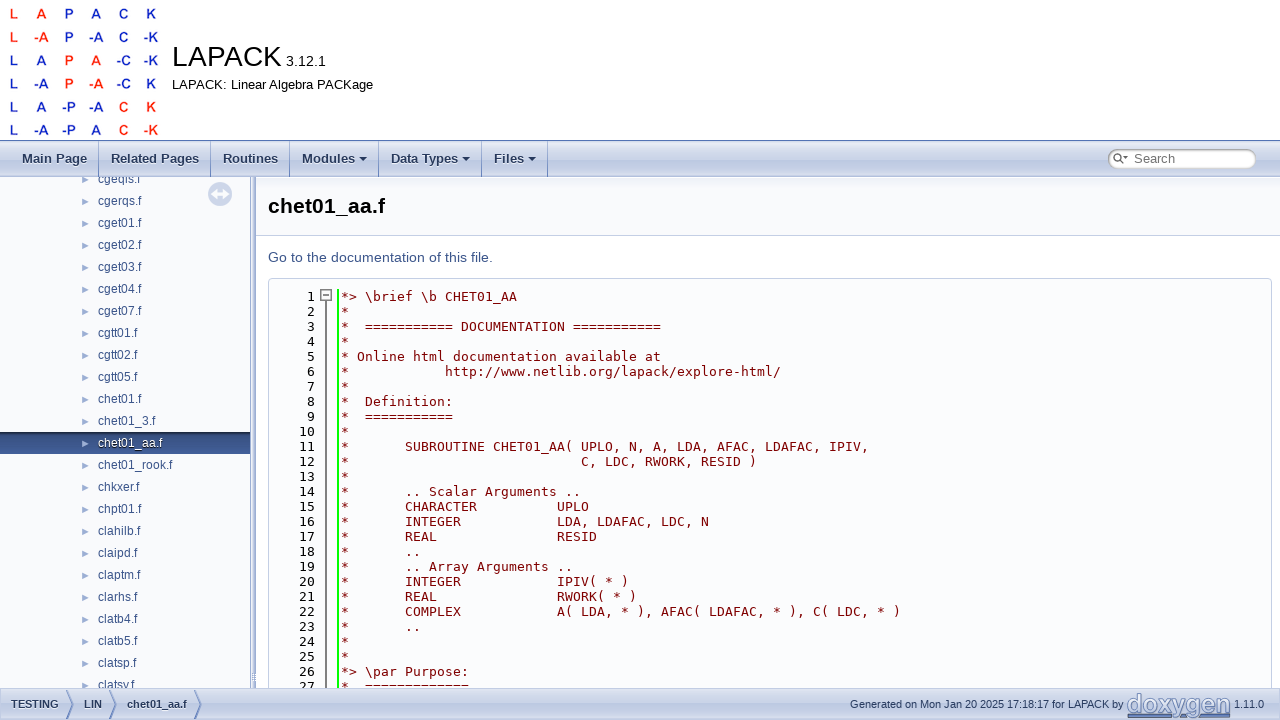

--- FILE ---
content_type: text/html; charset=UTF-8
request_url: https://netlib.org/lapack/explore-html/d9/db4/chet01__aa_8f_source.html
body_size: 51175
content:
<!DOCTYPE html PUBLIC "-//W3C//DTD XHTML 1.0 Transitional//EN" "https://www.w3.org/TR/xhtml1/DTD/xhtml1-transitional.dtd">
<html xmlns="http://www.w3.org/1999/xhtml" lang="en-US">
<head>
<meta http-equiv="Content-Type" content="text/xhtml;charset=UTF-8"/>
<meta http-equiv="X-UA-Compatible" content="IE=11"/>
<meta name="generator" content="Doxygen 1.11.0"/>
<meta name="viewport" content="width=device-width, initial-scale=1"/>
<title>LAPACK: TESTING/LIN/chet01_aa.f Source File</title>
<link href="../../tabs.css" rel="stylesheet" type="text/css"/>
<script type="text/javascript" src="../../jquery.js"></script>
<script type="text/javascript" src="../../dynsections.js"></script>
<script type="text/javascript" src="../../clipboard.js"></script>
<link href="../../navtree.css" rel="stylesheet" type="text/css"/>
<script type="text/javascript" src="../../navtreedata.js"></script>
<script type="text/javascript" src="../../navtree.js"></script>
<script type="text/javascript" src="../../resize.js"></script>
<script type="text/javascript" src="../../cookie.js"></script>
<link href="../../search/search.css" rel="stylesheet" type="text/css"/>
<script type="text/javascript" src="../../search/searchdata.js"></script>
<script type="text/javascript" src="../../search/search.js"></script>
<link href="../../doxygen.css" rel="stylesheet" type="text/css" />
</head>
<body>
<div id="top"><!-- do not remove this div, it is closed by doxygen! -->
<div id="titlearea">
<table cellspacing="0" cellpadding="0">
 <tbody>
 <tr id="projectrow">
  <td id="projectlogo"><img alt="Logo" src="../../lapack.png"/></td>
  <td id="projectalign">
   <div id="projectname">LAPACK<span id="projectnumber">&#160;3.12.1</span>
   </div>
   <div id="projectbrief">LAPACK: Linear Algebra PACKage</div>
  </td>
 </tr>
 </tbody>
</table>
</div>
<!-- end header part -->
<!-- Generated by Doxygen 1.11.0 -->
<script type="text/javascript">
/* @license magnet:?xt=urn:btih:d3d9a9a6595521f9666a5e94cc830dab83b65699&amp;dn=expat.txt MIT */
var searchBox = new SearchBox("searchBox", "../../search/",'.html');
/* @license-end */
</script>
<script type="text/javascript">
/* @license magnet:?xt=urn:btih:d3d9a9a6595521f9666a5e94cc830dab83b65699&amp;dn=expat.txt MIT */
$(function() { codefold.init(1); });
/* @license-end */
</script>
<script type="text/javascript" src="../../menudata.js"></script>
<script type="text/javascript" src="../../menu.js"></script>
<script type="text/javascript">
/* @license magnet:?xt=urn:btih:d3d9a9a6595521f9666a5e94cc830dab83b65699&amp;dn=expat.txt MIT */
$(function() {
  initMenu('../../',true,false,'search.php','Search',true);
  $(function() { init_search(); });
});
/* @license-end */
</script>
<div id="main-nav"></div>
</div><!-- top -->
<div id="side-nav" class="ui-resizable side-nav-resizable">
  <div id="nav-tree">
    <div id="nav-tree-contents">
      <div id="nav-sync" class="sync"></div>
    </div>
  </div>
  <div id="splitbar" style="-moz-user-select:none;" 
       class="ui-resizable-handle">
  </div>
</div>
<script type="text/javascript">
/* @license magnet:?xt=urn:btih:d3d9a9a6595521f9666a5e94cc830dab83b65699&amp;dn=expat.txt MIT */
$(function(){initNavTree('d9/db4/chet01__aa_8f_source.html','../../'); initResizable(true); });
/* @license-end */
</script>
<div id="doc-content">
<!-- window showing the filter options -->
<div id="MSearchSelectWindow"
     onmouseover="return searchBox.OnSearchSelectShow()"
     onmouseout="return searchBox.OnSearchSelectHide()"
     onkeydown="return searchBox.OnSearchSelectKey(event)">
</div>

<!-- iframe showing the search results (closed by default) -->
<div id="MSearchResultsWindow">
<div id="MSearchResults">
<div class="SRPage">
<div id="SRIndex">
<div id="SRResults"></div>
<div class="SRStatus" id="Loading">Loading...</div>
<div class="SRStatus" id="Searching">Searching...</div>
<div class="SRStatus" id="NoMatches">No Matches</div>
</div>
</div>
</div>
</div>

<div class="header">
  <div class="headertitle"><div class="title">chet01_aa.f</div></div>
</div><!--header-->
<div class="contents">
<a href="../../d9/db4/chet01__aa_8f.html">Go to the documentation of this file.</a><div class="fragment"><div class="line"><a id="l00001" name="l00001"></a><span class="lineno">    1</span><span class="comment">*&gt; \brief \b CHET01_AA</span></div>
<div class="line"><a id="l00002" name="l00002"></a><span class="lineno">    2</span><span class="comment">*</span></div>
<div class="line"><a id="l00003" name="l00003"></a><span class="lineno">    3</span><span class="comment">*  =========== DOCUMENTATION ===========</span></div>
<div class="line"><a id="l00004" name="l00004"></a><span class="lineno">    4</span><span class="comment">*</span></div>
<div class="line"><a id="l00005" name="l00005"></a><span class="lineno">    5</span><span class="comment">* Online html documentation available at</span></div>
<div class="line"><a id="l00006" name="l00006"></a><span class="lineno">    6</span><span class="comment">*            http://www.netlib.org/lapack/explore-html/</span></div>
<div class="line"><a id="l00007" name="l00007"></a><span class="lineno">    7</span><span class="comment">*</span></div>
<div class="line"><a id="l00008" name="l00008"></a><span class="lineno">    8</span><span class="comment">*  Definition:</span></div>
<div class="line"><a id="l00009" name="l00009"></a><span class="lineno">    9</span><span class="comment">*  ===========</span></div>
<div class="line"><a id="l00010" name="l00010"></a><span class="lineno">   10</span><span class="comment">*</span></div>
<div class="line"><a id="l00011" name="l00011"></a><span class="lineno">   11</span><span class="comment">*       SUBROUTINE CHET01_AA( UPLO, N, A, LDA, AFAC, LDAFAC, IPIV,</span></div>
<div class="line"><a id="l00012" name="l00012"></a><span class="lineno">   12</span><span class="comment">*                             C, LDC, RWORK, RESID )</span></div>
<div class="line"><a id="l00013" name="l00013"></a><span class="lineno">   13</span><span class="comment">*</span></div>
<div class="line"><a id="l00014" name="l00014"></a><span class="lineno">   14</span><span class="comment">*       .. Scalar Arguments ..</span></div>
<div class="line"><a id="l00015" name="l00015"></a><span class="lineno">   15</span><span class="comment">*       CHARACTER          UPLO</span></div>
<div class="line"><a id="l00016" name="l00016"></a><span class="lineno">   16</span><span class="comment">*       INTEGER            LDA, LDAFAC, LDC, N</span></div>
<div class="line"><a id="l00017" name="l00017"></a><span class="lineno">   17</span><span class="comment">*       REAL               RESID</span></div>
<div class="line"><a id="l00018" name="l00018"></a><span class="lineno">   18</span><span class="comment">*       ..</span></div>
<div class="line"><a id="l00019" name="l00019"></a><span class="lineno">   19</span><span class="comment">*       .. Array Arguments ..</span></div>
<div class="line"><a id="l00020" name="l00020"></a><span class="lineno">   20</span><span class="comment">*       INTEGER            IPIV( * )</span></div>
<div class="line"><a id="l00021" name="l00021"></a><span class="lineno">   21</span><span class="comment">*       REAL               RWORK( * )</span></div>
<div class="line"><a id="l00022" name="l00022"></a><span class="lineno">   22</span><span class="comment">*       COMPLEX            A( LDA, * ), AFAC( LDAFAC, * ), C( LDC, * )</span></div>
<div class="line"><a id="l00023" name="l00023"></a><span class="lineno">   23</span><span class="comment">*       ..</span></div>
<div class="line"><a id="l00024" name="l00024"></a><span class="lineno">   24</span><span class="comment">*</span></div>
<div class="line"><a id="l00025" name="l00025"></a><span class="lineno">   25</span><span class="comment">*</span></div>
<div class="line"><a id="l00026" name="l00026"></a><span class="lineno">   26</span><span class="comment">*&gt; \par Purpose:</span></div>
<div class="line"><a id="l00027" name="l00027"></a><span class="lineno">   27</span><span class="comment">*  =============</span></div>
<div class="line"><a id="l00028" name="l00028"></a><span class="lineno">   28</span><span class="comment">*&gt;</span></div>
<div class="line"><a id="l00029" name="l00029"></a><span class="lineno">   29</span><span class="comment">*&gt; \verbatim</span></div>
<div class="line"><a id="l00030" name="l00030"></a><span class="lineno">   30</span><span class="comment">*&gt;</span></div>
<div class="line"><a id="l00031" name="l00031"></a><span class="lineno">   31</span><span class="comment">*&gt; CHET01_AA reconstructs a hermitian indefinite matrix A from its</span></div>
<div class="line"><a id="l00032" name="l00032"></a><span class="lineno">   32</span><span class="comment">*&gt; block L*D*L&#39; or U*D*U&#39; factorization and computes the residual</span></div>
<div class="line"><a id="l00033" name="l00033"></a><span class="lineno">   33</span><span class="comment">*&gt;    norm( C - A ) / ( N * norm(A) * EPS ),</span></div>
<div class="line"><a id="l00034" name="l00034"></a><span class="lineno">   34</span><span class="comment">*&gt; where C is the reconstructed matrix and EPS is the machine epsilon.</span></div>
<div class="line"><a id="l00035" name="l00035"></a><span class="lineno">   35</span><span class="comment">*&gt; \endverbatim</span></div>
<div class="line"><a id="l00036" name="l00036"></a><span class="lineno">   36</span><span class="comment">*</span></div>
<div class="line"><a id="l00037" name="l00037"></a><span class="lineno">   37</span><span class="comment">*  Arguments:</span></div>
<div class="line"><a id="l00038" name="l00038"></a><span class="lineno">   38</span><span class="comment">*  ==========</span></div>
<div class="line"><a id="l00039" name="l00039"></a><span class="lineno">   39</span><span class="comment">*</span></div>
<div class="line"><a id="l00040" name="l00040"></a><span class="lineno">   40</span><span class="comment">*&gt; \param[in] UPLO</span></div>
<div class="line"><a id="l00041" name="l00041"></a><span class="lineno">   41</span><span class="comment">*&gt; \verbatim</span></div>
<div class="line"><a id="l00042" name="l00042"></a><span class="lineno">   42</span><span class="comment">*&gt;          UPLO is CHARACTER*1</span></div>
<div class="line"><a id="l00043" name="l00043"></a><span class="lineno">   43</span><span class="comment">*&gt;          Specifies whether the upper or lower triangular part of the</span></div>
<div class="line"><a id="l00044" name="l00044"></a><span class="lineno">   44</span><span class="comment">*&gt;          hermitian matrix A is stored:</span></div>
<div class="line"><a id="l00045" name="l00045"></a><span class="lineno">   45</span><span class="comment">*&gt;          = &#39;U&#39;:  Upper triangular</span></div>
<div class="line"><a id="l00046" name="l00046"></a><span class="lineno">   46</span><span class="comment">*&gt;          = &#39;L&#39;:  Lower triangular</span></div>
<div class="line"><a id="l00047" name="l00047"></a><span class="lineno">   47</span><span class="comment">*&gt; \endverbatim</span></div>
<div class="line"><a id="l00048" name="l00048"></a><span class="lineno">   48</span><span class="comment">*&gt;</span></div>
<div class="line"><a id="l00049" name="l00049"></a><span class="lineno">   49</span><span class="comment">*&gt; \param[in] N</span></div>
<div class="line"><a id="l00050" name="l00050"></a><span class="lineno">   50</span><span class="comment">*&gt; \verbatim</span></div>
<div class="line"><a id="l00051" name="l00051"></a><span class="lineno">   51</span><span class="comment">*&gt;          N is INTEGER</span></div>
<div class="line"><a id="l00052" name="l00052"></a><span class="lineno">   52</span><span class="comment">*&gt;          The number of rows and columns of the matrix A.  N &gt;= 0.</span></div>
<div class="line"><a id="l00053" name="l00053"></a><span class="lineno">   53</span><span class="comment">*&gt; \endverbatim</span></div>
<div class="line"><a id="l00054" name="l00054"></a><span class="lineno">   54</span><span class="comment">*&gt;</span></div>
<div class="line"><a id="l00055" name="l00055"></a><span class="lineno">   55</span><span class="comment">*&gt; \param[in] A</span></div>
<div class="line"><a id="l00056" name="l00056"></a><span class="lineno">   56</span><span class="comment">*&gt; \verbatim</span></div>
<div class="line"><a id="l00057" name="l00057"></a><span class="lineno">   57</span><span class="comment">*&gt;          A is COMPLEX array, dimension (LDA,N)</span></div>
<div class="line"><a id="l00058" name="l00058"></a><span class="lineno">   58</span><span class="comment">*&gt;          The original hermitian matrix A.</span></div>
<div class="line"><a id="l00059" name="l00059"></a><span class="lineno">   59</span><span class="comment">*&gt; \endverbatim</span></div>
<div class="line"><a id="l00060" name="l00060"></a><span class="lineno">   60</span><span class="comment">*&gt;</span></div>
<div class="line"><a id="l00061" name="l00061"></a><span class="lineno">   61</span><span class="comment">*&gt; \param[in] LDA</span></div>
<div class="line"><a id="l00062" name="l00062"></a><span class="lineno">   62</span><span class="comment">*&gt; \verbatim</span></div>
<div class="line"><a id="l00063" name="l00063"></a><span class="lineno">   63</span><span class="comment">*&gt;          LDA is INTEGER</span></div>
<div class="line"><a id="l00064" name="l00064"></a><span class="lineno">   64</span><span class="comment">*&gt;          The leading dimension of the array A.  LDA &gt;= max(1,N)</span></div>
<div class="line"><a id="l00065" name="l00065"></a><span class="lineno">   65</span><span class="comment">*&gt; \endverbatim</span></div>
<div class="line"><a id="l00066" name="l00066"></a><span class="lineno">   66</span><span class="comment">*&gt;</span></div>
<div class="line"><a id="l00067" name="l00067"></a><span class="lineno">   67</span><span class="comment">*&gt; \param[in] AFAC</span></div>
<div class="line"><a id="l00068" name="l00068"></a><span class="lineno">   68</span><span class="comment">*&gt; \verbatim</span></div>
<div class="line"><a id="l00069" name="l00069"></a><span class="lineno">   69</span><span class="comment">*&gt;          AFAC is COMPLEX array, dimension (LDAFAC,N)</span></div>
<div class="line"><a id="l00070" name="l00070"></a><span class="lineno">   70</span><span class="comment">*&gt;          The factored form of the matrix A.  AFAC contains the block</span></div>
<div class="line"><a id="l00071" name="l00071"></a><span class="lineno">   71</span><span class="comment">*&gt;          diagonal matrix D and the multipliers used to obtain the</span></div>
<div class="line"><a id="l00072" name="l00072"></a><span class="lineno">   72</span><span class="comment">*&gt;          factor L or U from the block L*D*L&#39; or U*D*U&#39; factorization</span></div>
<div class="line"><a id="l00073" name="l00073"></a><span class="lineno">   73</span><span class="comment">*&gt;          as computed by CHETRF.</span></div>
<div class="line"><a id="l00074" name="l00074"></a><span class="lineno">   74</span><span class="comment">*&gt; \endverbatim</span></div>
<div class="line"><a id="l00075" name="l00075"></a><span class="lineno">   75</span><span class="comment">*&gt;</span></div>
<div class="line"><a id="l00076" name="l00076"></a><span class="lineno">   76</span><span class="comment">*&gt; \param[in] LDAFAC</span></div>
<div class="line"><a id="l00077" name="l00077"></a><span class="lineno">   77</span><span class="comment">*&gt; \verbatim</span></div>
<div class="line"><a id="l00078" name="l00078"></a><span class="lineno">   78</span><span class="comment">*&gt;          LDAFAC is INTEGER</span></div>
<div class="line"><a id="l00079" name="l00079"></a><span class="lineno">   79</span><span class="comment">*&gt;          The leading dimension of the array AFAC.  LDAFAC &gt;= max(1,N).</span></div>
<div class="line"><a id="l00080" name="l00080"></a><span class="lineno">   80</span><span class="comment">*&gt; \endverbatim</span></div>
<div class="line"><a id="l00081" name="l00081"></a><span class="lineno">   81</span><span class="comment">*&gt;</span></div>
<div class="line"><a id="l00082" name="l00082"></a><span class="lineno">   82</span><span class="comment">*&gt; \param[in] IPIV</span></div>
<div class="line"><a id="l00083" name="l00083"></a><span class="lineno">   83</span><span class="comment">*&gt; \verbatim</span></div>
<div class="line"><a id="l00084" name="l00084"></a><span class="lineno">   84</span><span class="comment">*&gt;          IPIV is INTEGER array, dimension (N)</span></div>
<div class="line"><a id="l00085" name="l00085"></a><span class="lineno">   85</span><span class="comment">*&gt;          The pivot indices from CHETRF.</span></div>
<div class="line"><a id="l00086" name="l00086"></a><span class="lineno">   86</span><span class="comment">*&gt; \endverbatim</span></div>
<div class="line"><a id="l00087" name="l00087"></a><span class="lineno">   87</span><span class="comment">*&gt;</span></div>
<div class="line"><a id="l00088" name="l00088"></a><span class="lineno">   88</span><span class="comment">*&gt; \param[out] C</span></div>
<div class="line"><a id="l00089" name="l00089"></a><span class="lineno">   89</span><span class="comment">*&gt; \verbatim</span></div>
<div class="line"><a id="l00090" name="l00090"></a><span class="lineno">   90</span><span class="comment">*&gt;          C is COMPLEX array, dimension (LDC,N)</span></div>
<div class="line"><a id="l00091" name="l00091"></a><span class="lineno">   91</span><span class="comment">*&gt; \endverbatim</span></div>
<div class="line"><a id="l00092" name="l00092"></a><span class="lineno">   92</span><span class="comment">*&gt;</span></div>
<div class="line"><a id="l00093" name="l00093"></a><span class="lineno">   93</span><span class="comment">*&gt; \param[in] LDC</span></div>
<div class="line"><a id="l00094" name="l00094"></a><span class="lineno">   94</span><span class="comment">*&gt; \verbatim</span></div>
<div class="line"><a id="l00095" name="l00095"></a><span class="lineno">   95</span><span class="comment">*&gt;          LDC is INTEGER</span></div>
<div class="line"><a id="l00096" name="l00096"></a><span class="lineno">   96</span><span class="comment">*&gt;          The leading dimension of the array C.  LDC &gt;= max(1,N).</span></div>
<div class="line"><a id="l00097" name="l00097"></a><span class="lineno">   97</span><span class="comment">*&gt; \endverbatim</span></div>
<div class="line"><a id="l00098" name="l00098"></a><span class="lineno">   98</span><span class="comment">*&gt;</span></div>
<div class="line"><a id="l00099" name="l00099"></a><span class="lineno">   99</span><span class="comment">*&gt; \param[out] RWORK</span></div>
<div class="line"><a id="l00100" name="l00100"></a><span class="lineno">  100</span><span class="comment">*&gt; \verbatim</span></div>
<div class="line"><a id="l00101" name="l00101"></a><span class="lineno">  101</span><span class="comment">*&gt;          RWORK is COMPLEX array, dimension (N)</span></div>
<div class="line"><a id="l00102" name="l00102"></a><span class="lineno">  102</span><span class="comment">*&gt; \endverbatim</span></div>
<div class="line"><a id="l00103" name="l00103"></a><span class="lineno">  103</span><span class="comment">*&gt;</span></div>
<div class="line"><a id="l00104" name="l00104"></a><span class="lineno">  104</span><span class="comment">*&gt; \param[out] RESID</span></div>
<div class="line"><a id="l00105" name="l00105"></a><span class="lineno">  105</span><span class="comment">*&gt; \verbatim</span></div>
<div class="line"><a id="l00106" name="l00106"></a><span class="lineno">  106</span><span class="comment">*&gt;          RESID is COMPLEX</span></div>
<div class="line"><a id="l00107" name="l00107"></a><span class="lineno">  107</span><span class="comment">*&gt;          If UPLO = &#39;L&#39;, norm(L*D*L&#39; - A) / ( N * norm(A) * EPS )</span></div>
<div class="line"><a id="l00108" name="l00108"></a><span class="lineno">  108</span><span class="comment">*&gt;          If UPLO = &#39;U&#39;, norm(U*D*U&#39; - A) / ( N * norm(A) * EPS )</span></div>
<div class="line"><a id="l00109" name="l00109"></a><span class="lineno">  109</span><span class="comment">*&gt; \endverbatim</span></div>
<div class="line"><a id="l00110" name="l00110"></a><span class="lineno">  110</span><span class="comment">*</span></div>
<div class="line"><a id="l00111" name="l00111"></a><span class="lineno">  111</span><span class="comment">*  Authors:</span></div>
<div class="line"><a id="l00112" name="l00112"></a><span class="lineno">  112</span><span class="comment">*  ========</span></div>
<div class="line"><a id="l00113" name="l00113"></a><span class="lineno">  113</span><span class="comment">*</span></div>
<div class="line"><a id="l00114" name="l00114"></a><span class="lineno">  114</span><span class="comment">*&gt; \author Univ. of Tennessee</span></div>
<div class="line"><a id="l00115" name="l00115"></a><span class="lineno">  115</span><span class="comment">*&gt; \author Univ. of California Berkeley</span></div>
<div class="line"><a id="l00116" name="l00116"></a><span class="lineno">  116</span><span class="comment">*&gt; \author Univ. of Colorado Denver</span></div>
<div class="line"><a id="l00117" name="l00117"></a><span class="lineno">  117</span><span class="comment">*&gt; \author NAG Ltd.</span></div>
<div class="line"><a id="l00118" name="l00118"></a><span class="lineno">  118</span><span class="comment">*</span></div>
<div class="line"><a id="l00119" name="l00119"></a><span class="lineno">  119</span><span class="comment">*&gt; \ingroup complex_lin</span></div>
<div class="line"><a id="l00120" name="l00120"></a><span class="lineno">  120</span><span class="comment">*</span></div>
<div class="line"><a id="l00121" name="l00121"></a><span class="lineno">  121</span><span class="comment">*  =====================================================================</span></div>
<div class="foldopen" id="foldopen00122" data-start="" data-end="">
<div class="line"><a id="l00122" name="l00122"></a><span class="lineno"><a class="line" href="../../d9/db4/chet01__aa_8f_ac966c986835131b6e4fd70e06bfc9e17.html#ac966c986835131b6e4fd70e06bfc9e17">  122</a></span>      <span class="keyword">SUBROUTINE </span><a class="code hl_function" href="../../d9/db4/chet01__aa_8f_ac966c986835131b6e4fd70e06bfc9e17.html#ac966c986835131b6e4fd70e06bfc9e17">chet01_aa</a>( UPLO, N, A, LDA, AFAC, LDAFAC, IPIV, C,</div>
<div class="line"><a id="l00123" name="l00123"></a><span class="lineno">  123</span>     $                      LDC, RWORK, RESID )</div>
<div class="line"><a id="l00124" name="l00124"></a><span class="lineno">  124</span><span class="comment">*</span></div>
<div class="line"><a id="l00125" name="l00125"></a><span class="lineno">  125</span><span class="comment">*  -- LAPACK test routine --</span></div>
<div class="line"><a id="l00126" name="l00126"></a><span class="lineno">  126</span><span class="comment">*  -- LAPACK is a software package provided by Univ. of Tennessee,    --</span></div>
<div class="line"><a id="l00127" name="l00127"></a><span class="lineno">  127</span><span class="comment">*  -- Univ. of California Berkeley, Univ. of Colorado Denver and NAG Ltd..--</span></div>
<div class="line"><a id="l00128" name="l00128"></a><span class="lineno">  128</span><span class="comment">*</span></div>
<div class="line"><a id="l00129" name="l00129"></a><span class="lineno">  129</span><span class="comment">*     .. Scalar Arguments ..</span></div>
<div class="line"><a id="l00130" name="l00130"></a><span class="lineno">  130</span>      <span class="keywordtype">CHARACTER</span>          UPLO</div>
<div class="line"><a id="l00131" name="l00131"></a><span class="lineno">  131</span>      <span class="keywordtype">INTEGER</span>            LDA, LDAFAC, LDC, N</div>
<div class="line"><a id="l00132" name="l00132"></a><span class="lineno">  132</span><span class="keywordtype">      REAL</span>               RESID</div>
<div class="line"><a id="l00133" name="l00133"></a><span class="lineno">  133</span><span class="comment">*     ..</span></div>
<div class="line"><a id="l00134" name="l00134"></a><span class="lineno">  134</span><span class="comment">*     .. Array Arguments ..</span></div>
<div class="line"><a id="l00135" name="l00135"></a><span class="lineno">  135</span>      <span class="keywordtype">INTEGER</span>            IPIV( * )</div>
<div class="line"><a id="l00136" name="l00136"></a><span class="lineno">  136</span><span class="keywordtype">      REAL</span>               RWORK( * )</div>
<div class="line"><a id="l00137" name="l00137"></a><span class="lineno">  137</span>      <span class="keywordtype">COMPLEX</span>            A( LDA, * ), AFAC( LDAFAC, * ), C( LDC, * )</div>
<div class="line"><a id="l00138" name="l00138"></a><span class="lineno">  138</span><span class="comment">*     ..</span></div>
<div class="line"><a id="l00139" name="l00139"></a><span class="lineno">  139</span><span class="comment">*</span></div>
<div class="line"><a id="l00140" name="l00140"></a><span class="lineno">  140</span><span class="comment">*  =====================================================================</span></div>
<div class="line"><a id="l00141" name="l00141"></a><span class="lineno">  141</span><span class="comment">*</span></div>
<div class="line"><a id="l00142" name="l00142"></a><span class="lineno">  142</span><span class="comment">*     .. Parameters ..</span></div>
<div class="line"><a id="l00143" name="l00143"></a><span class="lineno">  143</span>      <span class="keywordtype">COMPLEX</span>         CZERO, CONE</div>
<div class="line"><a id="l00144" name="l00144"></a><span class="lineno">  144</span>      parameter( czero = ( 0.0e+0, 0.0e+0 ),</div>
<div class="line"><a id="l00145" name="l00145"></a><span class="lineno">  145</span>     $                     cone  = ( 1.0e+0, 0.0e+0 ) )</div>
<div class="line"><a id="l00146" name="l00146"></a><span class="lineno">  146</span><span class="keywordtype">      REAL</span>               ZERO, ONE</div>
<div class="line"><a id="l00147" name="l00147"></a><span class="lineno">  147</span>      parameter( zero = 0.0e+0, one = 1.0e+0 )</div>
<div class="line"><a id="l00148" name="l00148"></a><span class="lineno">  148</span><span class="comment">*     ..</span></div>
<div class="line"><a id="l00149" name="l00149"></a><span class="lineno">  149</span><span class="comment">*     .. Local Scalars ..</span></div>
<div class="line"><a id="l00150" name="l00150"></a><span class="lineno">  150</span>      <span class="keywordtype">INTEGER</span>            I, J</div>
<div class="line"><a id="l00151" name="l00151"></a><span class="lineno">  151</span><span class="keywordtype">      REAL</span>               ANORM, EPS</div>
<div class="line"><a id="l00152" name="l00152"></a><span class="lineno">  152</span><span class="comment">*     ..</span></div>
<div class="line"><a id="l00153" name="l00153"></a><span class="lineno">  153</span><span class="comment">*     .. External Functions ..</span></div>
<div class="line"><a id="l00154" name="l00154"></a><span class="lineno">  154</span>      <span class="keywordtype">LOGICAL</span>            LSAME</div>
<div class="line"><a id="l00155" name="l00155"></a><span class="lineno">  155</span><span class="keywordtype">      REAL</span>               SLAMCH, CLANHE</div>
<div class="line"><a id="l00156" name="l00156"></a><span class="lineno">  156</span>      <span class="keywordtype">EXTERNAL</span>           lsame, slamch, clanhe</div>
<div class="line"><a id="l00157" name="l00157"></a><span class="lineno">  157</span><span class="comment">*     ..</span></div>
<div class="line"><a id="l00158" name="l00158"></a><span class="lineno">  158</span><span class="comment">*     .. External Subroutines ..</span></div>
<div class="line"><a id="l00159" name="l00159"></a><span class="lineno">  159</span>      <span class="keywordtype">EXTERNAL</span>           <a class="code hl_function" href="../../d0/de5/group__laset_ga7149b3d5cf0e2b410d4664110a43139f.html#ga7149b3d5cf0e2b410d4664110a43139f">claset</a>, <a class="code hl_function" href="../../d9/dad/clavhe_8f_ae597e75dd3e613c5ed59429d9197c28c.html#ae597e75dd3e613c5ed59429d9197c28c">clavhe</a></div>
<div class="line"><a id="l00160" name="l00160"></a><span class="lineno">  160</span><span class="comment">*     ..</span></div>
<div class="line"><a id="l00161" name="l00161"></a><span class="lineno">  161</span><span class="comment">*     .. Intrinsic Functions ..</span></div>
<div class="line"><a id="l00162" name="l00162"></a><span class="lineno">  162</span>      <span class="keywordtype">INTRINSIC</span>          real</div>
<div class="line"><a id="l00163" name="l00163"></a><span class="lineno">  163</span><span class="comment">*     ..</span></div>
<div class="line"><a id="l00164" name="l00164"></a><span class="lineno">  164</span><span class="comment">*     .. Executable Statements ..</span></div>
<div class="line"><a id="l00165" name="l00165"></a><span class="lineno">  165</span><span class="comment">*</span></div>
<div class="line"><a id="l00166" name="l00166"></a><span class="lineno">  166</span><span class="comment">*     Quick exit if N = 0.</span></div>
<div class="line"><a id="l00167" name="l00167"></a><span class="lineno">  167</span><span class="comment">*</span></div>
<div class="line"><a id="l00168" name="l00168"></a><span class="lineno">  168</span>      <span class="keywordflow">IF</span>( n.LE.0 ) <span class="keywordflow">THEN</span></div>
<div class="line"><a id="l00169" name="l00169"></a><span class="lineno">  169</span>         resid = zero</div>
<div class="line"><a id="l00170" name="l00170"></a><span class="lineno">  170</span>         <span class="keywordflow">RETURN</span></div>
<div class="line"><a id="l00171" name="l00171"></a><span class="lineno">  171</span><span class="keywordflow">      END IF</span></div>
<div class="line"><a id="l00172" name="l00172"></a><span class="lineno">  172</span><span class="comment">*</span></div>
<div class="line"><a id="l00173" name="l00173"></a><span class="lineno">  173</span><span class="comment">*     Determine EPS and the norm of A.</span></div>
<div class="line"><a id="l00174" name="l00174"></a><span class="lineno">  174</span><span class="comment">*</span></div>
<div class="line"><a id="l00175" name="l00175"></a><span class="lineno">  175</span>      eps = slamch( <span class="stringliteral">&#39;Epsilon&#39;</span> )</div>
<div class="line"><a id="l00176" name="l00176"></a><span class="lineno">  176</span>      anorm = clanhe( <span class="stringliteral">&#39;1&#39;</span>, uplo, n, a, lda, rwork )</div>
<div class="line"><a id="l00177" name="l00177"></a><span class="lineno">  177</span><span class="comment">*</span></div>
<div class="line"><a id="l00178" name="l00178"></a><span class="lineno">  178</span><span class="comment">*     Initialize C to the tridiagonal matrix T.</span></div>
<div class="line"><a id="l00179" name="l00179"></a><span class="lineno">  179</span><span class="comment">*</span></div>
<div class="line"><a id="l00180" name="l00180"></a><span class="lineno">  180</span>      <span class="keyword">CALL </span><a class="code hl_function" href="../../d0/de5/group__laset_ga7149b3d5cf0e2b410d4664110a43139f.html#ga7149b3d5cf0e2b410d4664110a43139f">claset</a>( <span class="stringliteral">&#39;Full&#39;</span>, n, n, czero, czero, c, ldc )</div>
<div class="line"><a id="l00181" name="l00181"></a><span class="lineno">  181</span>      <span class="keyword">CALL </span><a class="code hl_function" href="../../d0/d9e/group__lacpy_ga4eb69fef93799574c785add4eeb619f3.html#ga4eb69fef93799574c785add4eeb619f3">clacpy</a>( <span class="stringliteral">&#39;F&#39;</span>, 1, n, afac( 1, 1 ), ldafac+1, c( 1, 1 ), ldc+1 )</div>
<div class="line"><a id="l00182" name="l00182"></a><span class="lineno">  182</span>      <span class="keywordflow">IF</span>( n.GT.1 ) <span class="keywordflow">THEN</span></div>
<div class="line"><a id="l00183" name="l00183"></a><span class="lineno">  183</span>         <span class="keywordflow">IF</span>( lsame( uplo, <span class="stringliteral">&#39;U&#39;</span> ) ) <span class="keywordflow">THEN</span></div>
<div class="line"><a id="l00184" name="l00184"></a><span class="lineno">  184</span>            <span class="keyword">CALL </span><a class="code hl_function" href="../../d0/d9e/group__lacpy_ga4eb69fef93799574c785add4eeb619f3.html#ga4eb69fef93799574c785add4eeb619f3">clacpy</a>( <span class="stringliteral">&#39;F&#39;</span>, 1, n-1, afac( 1, 2 ), ldafac+1, c( 1, 2 ),</div>
<div class="line"><a id="l00185" name="l00185"></a><span class="lineno">  185</span>     $                   ldc+1 )</div>
<div class="line"><a id="l00186" name="l00186"></a><span class="lineno">  186</span>            <span class="keyword">CALL </span><a class="code hl_function" href="../../d0/d9e/group__lacpy_ga4eb69fef93799574c785add4eeb619f3.html#ga4eb69fef93799574c785add4eeb619f3">clacpy</a>( <span class="stringliteral">&#39;F&#39;</span>, 1, n-1, afac( 1, 2 ), ldafac+1, c( 2, 1 ),</div>
<div class="line"><a id="l00187" name="l00187"></a><span class="lineno">  187</span>     $                   ldc+1 )</div>
<div class="line"><a id="l00188" name="l00188"></a><span class="lineno">  188</span>            <span class="keyword">CALL </span><a class="code hl_function" href="../../d9/d50/group__lacgv_ga689d8db6749fa9b193ff8520bfd6b2e9.html#ga689d8db6749fa9b193ff8520bfd6b2e9">clacgv</a>( n-1, c( 2, 1 ), ldc+1 )</div>
<div class="line"><a id="l00189" name="l00189"></a><span class="lineno">  189</span>         <span class="keywordflow">ELSE</span></div>
<div class="line"><a id="l00190" name="l00190"></a><span class="lineno">  190</span>            <span class="keyword">CALL </span><a class="code hl_function" href="../../d0/d9e/group__lacpy_ga4eb69fef93799574c785add4eeb619f3.html#ga4eb69fef93799574c785add4eeb619f3">clacpy</a>( <span class="stringliteral">&#39;F&#39;</span>, 1, n-1, afac( 2, 1 ), ldafac+1, c( 1, 2 ),</div>
<div class="line"><a id="l00191" name="l00191"></a><span class="lineno">  191</span>     $                   ldc+1 )</div>
<div class="line"><a id="l00192" name="l00192"></a><span class="lineno">  192</span>            <span class="keyword">CALL </span><a class="code hl_function" href="../../d0/d9e/group__lacpy_ga4eb69fef93799574c785add4eeb619f3.html#ga4eb69fef93799574c785add4eeb619f3">clacpy</a>( <span class="stringliteral">&#39;F&#39;</span>, 1, n-1, afac( 2, 1 ), ldafac+1, c( 2, 1 ),</div>
<div class="line"><a id="l00193" name="l00193"></a><span class="lineno">  193</span>     $                   ldc+1 )</div>
<div class="line"><a id="l00194" name="l00194"></a><span class="lineno">  194</span>            <span class="keyword">CALL </span><a class="code hl_function" href="../../d9/d50/group__lacgv_ga689d8db6749fa9b193ff8520bfd6b2e9.html#ga689d8db6749fa9b193ff8520bfd6b2e9">clacgv</a>( n-1, c( 1, 2 ), ldc+1 )</div>
<div class="line"><a id="l00195" name="l00195"></a><span class="lineno">  195</span><span class="keywordflow">         ENDIF</span></div>
<div class="line"><a id="l00196" name="l00196"></a><span class="lineno">  196</span><span class="comment">*</span></div>
<div class="line"><a id="l00197" name="l00197"></a><span class="lineno">  197</span><span class="comment">*        Call CTRMM to form the product U&#39; * D (or L * D ).</span></div>
<div class="line"><a id="l00198" name="l00198"></a><span class="lineno">  198</span><span class="comment">*</span></div>
<div class="line"><a id="l00199" name="l00199"></a><span class="lineno">  199</span>         <span class="keywordflow">IF</span>( lsame( uplo, <span class="stringliteral">&#39;U&#39;</span> ) ) <span class="keywordflow">THEN</span></div>
<div class="line"><a id="l00200" name="l00200"></a><span class="lineno">  200</span>            <span class="keyword">CALL </span><a class="code hl_function" href="../../dd/dab/group__trmm_ga52cfb7cea1ce6b313f60c36314b629b9.html#ga52cfb7cea1ce6b313f60c36314b629b9">ctrmm</a>( <span class="stringliteral">&#39;Left&#39;</span>, uplo, <span class="stringliteral">&#39;Conjugate transpose&#39;</span>, <span class="stringliteral">&#39;Unit&#39;</span>,</div>
<div class="line"><a id="l00201" name="l00201"></a><span class="lineno">  201</span>     $                  n-1, n, cone, afac( 1, 2 ), ldafac, c( 2, 1 ),</div>
<div class="line"><a id="l00202" name="l00202"></a><span class="lineno">  202</span>     $                  ldc )</div>
<div class="line"><a id="l00203" name="l00203"></a><span class="lineno">  203</span>         <span class="keywordflow">ELSE</span></div>
<div class="line"><a id="l00204" name="l00204"></a><span class="lineno">  204</span>            <span class="keyword">CALL </span><a class="code hl_function" href="../../dd/dab/group__trmm_ga52cfb7cea1ce6b313f60c36314b629b9.html#ga52cfb7cea1ce6b313f60c36314b629b9">ctrmm</a>( <span class="stringliteral">&#39;Left&#39;</span>, uplo, <span class="stringliteral">&#39;No transpose&#39;</span>, <span class="stringliteral">&#39;Unit&#39;</span>, n-1, n,</div>
<div class="line"><a id="l00205" name="l00205"></a><span class="lineno">  205</span>     $                  cone, afac( 2, 1 ), ldafac, c( 2, 1 ), ldc )</div>
<div class="line"><a id="l00206" name="l00206"></a><span class="lineno">  206</span><span class="keywordflow">         END IF</span></div>
<div class="line"><a id="l00207" name="l00207"></a><span class="lineno">  207</span><span class="comment">*</span></div>
<div class="line"><a id="l00208" name="l00208"></a><span class="lineno">  208</span><span class="comment">*        Call CTRMM again to multiply by U (or L ).</span></div>
<div class="line"><a id="l00209" name="l00209"></a><span class="lineno">  209</span><span class="comment">*</span></div>
<div class="line"><a id="l00210" name="l00210"></a><span class="lineno">  210</span>         <span class="keywordflow">IF</span>( lsame( uplo, <span class="stringliteral">&#39;U&#39;</span> ) ) <span class="keywordflow">THEN</span></div>
<div class="line"><a id="l00211" name="l00211"></a><span class="lineno">  211</span>            <span class="keyword">CALL </span><a class="code hl_function" href="../../dd/dab/group__trmm_ga52cfb7cea1ce6b313f60c36314b629b9.html#ga52cfb7cea1ce6b313f60c36314b629b9">ctrmm</a>( <span class="stringliteral">&#39;Right&#39;</span>, uplo, <span class="stringliteral">&#39;No transpose&#39;</span>, <span class="stringliteral">&#39;Unit&#39;</span>, n, n-1,</div>
<div class="line"><a id="l00212" name="l00212"></a><span class="lineno">  212</span>     $                  cone, afac( 1, 2 ), ldafac, c( 1, 2 ), ldc )</div>
<div class="line"><a id="l00213" name="l00213"></a><span class="lineno">  213</span>         <span class="keywordflow">ELSE</span></div>
<div class="line"><a id="l00214" name="l00214"></a><span class="lineno">  214</span>            <span class="keyword">CALL </span><a class="code hl_function" href="../../dd/dab/group__trmm_ga52cfb7cea1ce6b313f60c36314b629b9.html#ga52cfb7cea1ce6b313f60c36314b629b9">ctrmm</a>( <span class="stringliteral">&#39;Right&#39;</span>, uplo, <span class="stringliteral">&#39;Conjugate transpose&#39;</span>, <span class="stringliteral">&#39;Unit&#39;</span>, n,</div>
<div class="line"><a id="l00215" name="l00215"></a><span class="lineno">  215</span>     $                  n-1, cone, afac( 2, 1 ), ldafac, c( 1, 2 ),</div>
<div class="line"><a id="l00216" name="l00216"></a><span class="lineno">  216</span>     $                  ldc )</div>
<div class="line"><a id="l00217" name="l00217"></a><span class="lineno">  217</span><span class="keywordflow">         END IF</span></div>
<div class="line"><a id="l00218" name="l00218"></a><span class="lineno">  218</span><span class="keywordflow">      ENDIF</span></div>
<div class="line"><a id="l00219" name="l00219"></a><span class="lineno">  219</span><span class="comment">*</span></div>
<div class="line"><a id="l00220" name="l00220"></a><span class="lineno">  220</span><span class="comment">*     Apply hermitian pivots</span></div>
<div class="line"><a id="l00221" name="l00221"></a><span class="lineno">  221</span><span class="comment">*</span></div>
<div class="line"><a id="l00222" name="l00222"></a><span class="lineno">  222</span>      <span class="keywordflow">DO</span> j = n, 1, -1</div>
<div class="line"><a id="l00223" name="l00223"></a><span class="lineno">  223</span>         i = ipiv( j )</div>
<div class="line"><a id="l00224" name="l00224"></a><span class="lineno">  224</span>         <span class="keywordflow">IF</span>( i.NE.j )</div>
<div class="line"><a id="l00225" name="l00225"></a><span class="lineno">  225</span>     $      <span class="keyword">CALL </span><a class="code hl_function" href="../../d7/d51/group__swap_ga1e8d1bbcbd0307e7a3839d0bd10e4118.html#ga1e8d1bbcbd0307e7a3839d0bd10e4118">cswap</a>( n, c( j, 1 ), ldc, c( i, 1 ), ldc )</div>
<div class="line"><a id="l00226" name="l00226"></a><span class="lineno">  226</span><span class="keywordflow">      END DO</span></div>
<div class="line"><a id="l00227" name="l00227"></a><span class="lineno">  227</span>      <span class="keywordflow">DO</span> j = n, 1, -1</div>
<div class="line"><a id="l00228" name="l00228"></a><span class="lineno">  228</span>         i = ipiv( j )</div>
<div class="line"><a id="l00229" name="l00229"></a><span class="lineno">  229</span>         <span class="keywordflow">IF</span>( i.NE.j )</div>
<div class="line"><a id="l00230" name="l00230"></a><span class="lineno">  230</span>     $      <span class="keyword">CALL </span><a class="code hl_function" href="../../d7/d51/group__swap_ga1e8d1bbcbd0307e7a3839d0bd10e4118.html#ga1e8d1bbcbd0307e7a3839d0bd10e4118">cswap</a>( n, c( 1, j ), 1, c( 1, i ), 1 )</div>
<div class="line"><a id="l00231" name="l00231"></a><span class="lineno">  231</span><span class="keywordflow">      END DO</span></div>
<div class="line"><a id="l00232" name="l00232"></a><span class="lineno">  232</span><span class="comment">*</span></div>
<div class="line"><a id="l00233" name="l00233"></a><span class="lineno">  233</span><span class="comment">*</span></div>
<div class="line"><a id="l00234" name="l00234"></a><span class="lineno">  234</span><span class="comment">*     Compute the difference  C - A .</span></div>
<div class="line"><a id="l00235" name="l00235"></a><span class="lineno">  235</span><span class="comment">*</span></div>
<div class="line"><a id="l00236" name="l00236"></a><span class="lineno">  236</span>      <span class="keywordflow">IF</span>( lsame( uplo, <span class="stringliteral">&#39;U&#39;</span> ) ) <span class="keywordflow">THEN</span></div>
<div class="line"><a id="l00237" name="l00237"></a><span class="lineno">  237</span>         <span class="keywordflow">DO</span> j = 1, n</div>
<div class="line"><a id="l00238" name="l00238"></a><span class="lineno">  238</span>            <span class="keywordflow">DO</span> i = 1, j</div>
<div class="line"><a id="l00239" name="l00239"></a><span class="lineno">  239</span>               c( i, j ) = c( i, j ) - a( i, j )</div>
<div class="line"><a id="l00240" name="l00240"></a><span class="lineno">  240</span><span class="keywordflow">            END DO</span></div>
<div class="line"><a id="l00241" name="l00241"></a><span class="lineno">  241</span><span class="keywordflow">         END DO</span></div>
<div class="line"><a id="l00242" name="l00242"></a><span class="lineno">  242</span>      <span class="keywordflow">ELSE</span></div>
<div class="line"><a id="l00243" name="l00243"></a><span class="lineno">  243</span>         <span class="keywordflow">DO</span> j = 1, n</div>
<div class="line"><a id="l00244" name="l00244"></a><span class="lineno">  244</span>            <span class="keywordflow">DO</span> i = j, n</div>
<div class="line"><a id="l00245" name="l00245"></a><span class="lineno">  245</span>               c( i, j ) = c( i, j ) - a( i, j )</div>
<div class="line"><a id="l00246" name="l00246"></a><span class="lineno">  246</span><span class="keywordflow">            END DO</span></div>
<div class="line"><a id="l00247" name="l00247"></a><span class="lineno">  247</span><span class="keywordflow">         END DO</span></div>
<div class="line"><a id="l00248" name="l00248"></a><span class="lineno">  248</span><span class="keywordflow">      END IF</span></div>
<div class="line"><a id="l00249" name="l00249"></a><span class="lineno">  249</span><span class="comment">*</span></div>
<div class="line"><a id="l00250" name="l00250"></a><span class="lineno">  250</span><span class="comment">*     Compute norm( C - A ) / ( N * norm(A) * EPS )</span></div>
<div class="line"><a id="l00251" name="l00251"></a><span class="lineno">  251</span><span class="comment">*</span></div>
<div class="line"><a id="l00252" name="l00252"></a><span class="lineno">  252</span>      resid = clanhe( <span class="stringliteral">&#39;1&#39;</span>, uplo, n, c, ldc, rwork )</div>
<div class="line"><a id="l00253" name="l00253"></a><span class="lineno">  253</span><span class="comment">*</span></div>
<div class="line"><a id="l00254" name="l00254"></a><span class="lineno">  254</span>      <span class="keywordflow">IF</span>( anorm.LE.zero ) <span class="keywordflow">THEN</span></div>
<div class="line"><a id="l00255" name="l00255"></a><span class="lineno">  255</span>         <span class="keywordflow">IF</span>( resid.NE.zero )</div>
<div class="line"><a id="l00256" name="l00256"></a><span class="lineno">  256</span>     $      resid = one / eps</div>
<div class="line"><a id="l00257" name="l00257"></a><span class="lineno">  257</span>      <span class="keywordflow">ELSE</span></div>
<div class="line"><a id="l00258" name="l00258"></a><span class="lineno">  258</span>         resid = ( ( resid / real( n ) ) / anorm ) / eps</div>
<div class="line"><a id="l00259" name="l00259"></a><span class="lineno">  259</span><span class="keywordflow">      END IF</span></div>
<div class="line"><a id="l00260" name="l00260"></a><span class="lineno">  260</span><span class="comment">*</span></div>
<div class="line"><a id="l00261" name="l00261"></a><span class="lineno">  261</span>      <span class="keywordflow">RETURN</span></div>
<div class="line"><a id="l00262" name="l00262"></a><span class="lineno">  262</span><span class="comment">*</span></div>
<div class="line"><a id="l00263" name="l00263"></a><span class="lineno">  263</span><span class="comment">*     End of CHET01_AA</span></div>
<div class="line"><a id="l00264" name="l00264"></a><span class="lineno">  264</span><span class="comment">*</span></div>
</div>
<div class="line"><a id="l00265" name="l00265"></a><span class="lineno">  265</span>      <span class="keyword">END</span></div>
<div class="ttc" id="achet01__aa_8f_ac966c986835131b6e4fd70e06bfc9e17_html_ac966c986835131b6e4fd70e06bfc9e17"><div class="ttname"><a href="../../d9/db4/chet01__aa_8f_ac966c986835131b6e4fd70e06bfc9e17.html#ac966c986835131b6e4fd70e06bfc9e17">chet01_aa</a></div><div class="ttdeci">subroutine chet01_aa(uplo, n, a, lda, afac, ldafac, ipiv, c, ldc, rwork, resid)</div><div class="ttdoc">CHET01_AA</div><div class="ttdef"><b>Definition</b> <a href="#l00122">chet01_aa.f:124</a></div></div>
<div class="ttc" id="aclavhe_8f_ae597e75dd3e613c5ed59429d9197c28c_html_ae597e75dd3e613c5ed59429d9197c28c"><div class="ttname"><a href="../../d9/dad/clavhe_8f_ae597e75dd3e613c5ed59429d9197c28c.html#ae597e75dd3e613c5ed59429d9197c28c">clavhe</a></div><div class="ttdeci">subroutine clavhe(uplo, trans, diag, n, nrhs, a, lda, ipiv, b, ldb, info)</div><div class="ttdoc">CLAVHE</div><div class="ttdef"><b>Definition</b> <a href="../../d9/dad/clavhe_8f_source.html#l00151">clavhe.f:153</a></div></div>
<div class="ttc" id="agroup__lacgv_ga689d8db6749fa9b193ff8520bfd6b2e9_html_ga689d8db6749fa9b193ff8520bfd6b2e9"><div class="ttname"><a href="../../d9/d50/group__lacgv_ga689d8db6749fa9b193ff8520bfd6b2e9.html#ga689d8db6749fa9b193ff8520bfd6b2e9">clacgv</a></div><div class="ttdeci">subroutine clacgv(n, x, incx)</div><div class="ttdoc">CLACGV conjugates a complex vector.</div><div class="ttdef"><b>Definition</b> <a href="../../d7/d4c/clacgv_8f_source.html#l00071">clacgv.f:72</a></div></div>
<div class="ttc" id="agroup__lacpy_ga4eb69fef93799574c785add4eeb619f3_html_ga4eb69fef93799574c785add4eeb619f3"><div class="ttname"><a href="../../d0/d9e/group__lacpy_ga4eb69fef93799574c785add4eeb619f3.html#ga4eb69fef93799574c785add4eeb619f3">clacpy</a></div><div class="ttdeci">subroutine clacpy(uplo, m, n, a, lda, b, ldb)</div><div class="ttdoc">CLACPY copies all or part of one two-dimensional array to another.</div><div class="ttdef"><b>Definition</b> <a href="../../d4/d7a/clacpy_8f_source.html#l00100">clacpy.f:101</a></div></div>
<div class="ttc" id="agroup__laset_ga7149b3d5cf0e2b410d4664110a43139f_html_ga7149b3d5cf0e2b410d4664110a43139f"><div class="ttname"><a href="../../d0/de5/group__laset_ga7149b3d5cf0e2b410d4664110a43139f.html#ga7149b3d5cf0e2b410d4664110a43139f">claset</a></div><div class="ttdeci">subroutine claset(uplo, m, n, alpha, beta, a, lda)</div><div class="ttdoc">CLASET initializes the off-diagonal elements and the diagonal elements of a matrix to given values.</div><div class="ttdef"><b>Definition</b> <a href="../../d5/ddc/claset_8f_source.html#l00103">claset.f:104</a></div></div>
<div class="ttc" id="agroup__swap_ga1e8d1bbcbd0307e7a3839d0bd10e4118_html_ga1e8d1bbcbd0307e7a3839d0bd10e4118"><div class="ttname"><a href="../../d7/d51/group__swap_ga1e8d1bbcbd0307e7a3839d0bd10e4118.html#ga1e8d1bbcbd0307e7a3839d0bd10e4118">cswap</a></div><div class="ttdeci">subroutine cswap(n, cx, incx, cy, incy)</div><div class="ttdoc">CSWAP</div><div class="ttdef"><b>Definition</b> <a href="../../d1/d44/cswap_8f_source.html#l00080">cswap.f:81</a></div></div>
<div class="ttc" id="agroup__trmm_ga52cfb7cea1ce6b313f60c36314b629b9_html_ga52cfb7cea1ce6b313f60c36314b629b9"><div class="ttname"><a href="../../dd/dab/group__trmm_ga52cfb7cea1ce6b313f60c36314b629b9.html#ga52cfb7cea1ce6b313f60c36314b629b9">ctrmm</a></div><div class="ttdeci">subroutine ctrmm(side, uplo, transa, diag, m, n, alpha, a, lda, b, ldb)</div><div class="ttdoc">CTRMM</div><div class="ttdef"><b>Definition</b> <a href="../../d4/d9b/ctrmm_8f_source.html#l00176">ctrmm.f:177</a></div></div>
</div><!-- fragment --></div><!-- contents -->
</div><!-- doc-content -->
<!-- start footer part -->
<div id="nav-path" class="navpath"><!-- id is needed for treeview function! -->
  <ul>
    <li class="navelem"><a class="el" href="../../dir_0426aa5cd18eb8574f107b32e286a348.html">TESTING</a></li><li class="navelem"><a class="el" href="../../dir_48f30c8c7290e02ab87088782717b533.html">LIN</a></li><li class="navelem"><a class="el" href="../../d9/db4/chet01__aa_8f.html">chet01_aa.f</a></li>
    <li class="footer">Generated on Mon Jan 20 2025 17:18:17 for LAPACK by <a href="https://www.doxygen.org/index.html"><img class="footer" src="../../doxygen.svg" width="104" height="31" alt="doxygen"/></a> 1.11.0 </li>
  </ul>
</div>
</body>
</html>


--- FILE ---
content_type: application/javascript
request_url: https://netlib.org/lapack/explore-html/d9/db4/chet01__aa_8f.js
body_size: 39
content:
var chet01__aa_8f =
[
    [ "chet01_aa", "d9/db4/chet01__aa_8f_ac966c986835131b6e4fd70e06bfc9e17.html#ac966c986835131b6e4fd70e06bfc9e17", null ]
];

--- FILE ---
content_type: application/javascript
request_url: https://netlib.org/lapack/explore-html/navtreeindex34.js
body_size: 18250
content:
var NAVTREEINDEX34 =
{
"d9/db0/dsytf2_8f_source.html":[4,0,4,952],
"d9/db2/c__s2chke_8c.html":[4,0,1,3,17],
"d9/db2/c__s2chke_8c_a14311a93896b22a3b07db0fdb700964b.html#a14311a93896b22a3b07db0fdb700964b":[4,0,1,3,17,4],
"d9/db2/c__s2chke_8c_a6743ab46944e2496ec921becd7c03471.html#a6743ab46944e2496ec921becd7c03471":[4,0,1,3,17,0],
"d9/db2/c__s2chke_8c_a8506e761b54c411a48a50bf7e4162880.html#a8506e761b54c411a48a50bf7e4162880":[4,0,1,3,17,5],
"d9/db2/c__s2chke_8c_a9dba6501cb46384a8c483ecb5a916ed2.html#a9dba6501cb46384a8c483ecb5a916ed2":[4,0,1,3,17,2],
"d9/db2/c__s2chke_8c_abc1dd04b3946abc10e24d7ad03f419be.html#abc1dd04b3946abc10e24d7ad03f419be":[4,0,1,3,17,3],
"d9/db2/c__s2chke_8c_aee62f43c93689b5e385df2cdda91ecae.html#aee62f43c93689b5e385df2cdda91ecae":[4,0,1,3,17,6],
"d9/db2/c__s2chke_8c_af30da35794de1880d501d5bee1bc2797.html#af30da35794de1880d501d5bee1bc2797":[4,0,1,3,17,1],
"d9/db2/c__s2chke_8c_aff2e79fded771be889a6911f119aac35.html#aff2e79fded771be889a6911f119aac35":[4,0,1,3,17,7],
"d9/db2/c__s2chke_8c_source.html":[4,0,1,3,17],
"d9/db2/dlarzb_8f.html":[4,0,4,750],
"d9/db2/dlarzb_8f_source.html":[4,0,4,750],
"d9/db4/chet01__aa_8f.html":[4,0,5,1,120],
"d9/db4/chet01__aa_8f_ac966c986835131b6e4fd70e06bfc9e17.html#ac966c986835131b6e4fd70e06bfc9e17":[4,0,5,1,120,0],
"d9/db4/chet01__aa_8f_source.html":[4,0,5,1,120],
"d9/db4/zlansb_8f.html":[4,0,4,1806],
"d9/db4/zlansb_8f_source.html":[4,0,4,1806],
"d9/db5/slalsa_8f.html":[4,0,4,1205],
"d9/db5/slalsa_8f_source.html":[4,0,4,1205],
"d9/db5/slamtsqr_8f.html":[4,0,4,1209],
"d9/db5/slamtsqr_8f_source.html":[4,0,4,1209],
"d9/db6/c__dblat1_8f.html":[4,0,1,3,14],
"d9/db6/c__dblat1_8f_a0d24500873ac9f27fbf72d886fb944b4.html#a0d24500873ac9f27fbf72d886fb944b4":[4,0,1,3,14,8],
"d9/db6/c__dblat1_8f_a0fa303d0e619f126cd41a79879e6a745.html#a0fa303d0e619f126cd41a79879e6a745":[4,0,1,3,14,0],
"d9/db6/c__dblat1_8f_a27328b8e690e8a7e98ca4ce40542a456.html#a27328b8e690e8a7e98ca4ce40542a456":[4,0,1,3,14,3],
"d9/db6/c__dblat1_8f_a324cc85d7f073ae25255b35e6a08c35d.html#a324cc85d7f073ae25255b35e6a08c35d":[4,0,1,3,14,9],
"d9/db6/c__dblat1_8f_a35b0fc11f22c788876cd5e4766b7d581.html#a35b0fc11f22c788876cd5e4766b7d581":[4,0,1,3,14,7],
"d9/db6/c__dblat1_8f_a3faa801549d4d3951a6ef5ca8144fbe8.html#a3faa801549d4d3951a6ef5ca8144fbe8":[4,0,1,3,14,6],
"d9/db6/c__dblat1_8f_a410931b600854e6dd3e253731606117e.html#a410931b600854e6dd3e253731606117e":[4,0,1,3,14,5],
"d9/db6/c__dblat1_8f_aa35c0ce8f8c64c2a2f1762bf0546173b.html#aa35c0ce8f8c64c2a2f1762bf0546173b":[4,0,1,3,14,2],
"d9/db6/c__dblat1_8f_ad1686f0579eb046962e55f3c9b16cb19.html#ad1686f0579eb046962e55f3c9b16cb19":[4,0,1,3,14,4],
"d9/db6/c__dblat1_8f_afce4451268faf95e2fdc92104ad38139.html#afce4451268faf95e2fdc92104ad38139":[4,0,1,3,14,1],
"d9/db6/c__dblat1_8f_source.html":[4,0,1,3,14],
"d9/db7/sdrvsp_8f.html":[4,0,5,1,442],
"d9/db7/sdrvsp_8f_aa4b3b84b32c8efd9644d5a37e0478ef4.html#aa4b3b84b32c8efd9644d5a37e0478ef4":[4,0,5,1,442,0],
"d9/db7/sdrvsp_8f_source.html":[4,0,5,1,442],
"d9/dbb/zchkst2stg_8f.html":[4,0,5,0,303],
"d9/dbb/zchkst2stg_8f_aa7389b31326b684067afe07119c7746b.html#aa7389b31326b684067afe07119c7746b":[4,0,5,0,303,0],
"d9/dbb/zchkst2stg_8f_source.html":[4,0,5,0,303],
"d9/dbb/zla__syamv_8f.html":[4,0,4,1761],
"d9/dbb/zla__syamv_8f_source.html":[4,0,4,1761],
"d9/dbd/cspt02_8f.html":[4,0,5,1,185],
"d9/dbd/cspt02_8f_a849a0c3a96dfad1b527fed516af51885.html#a849a0c3a96dfad1b527fed516af51885":[4,0,5,1,185,0],
"d9/dbd/cspt02_8f_source.html":[4,0,5,1,185],
"d9/dbf/_e_i_g_2alasvm_8f.html":[4,0,5,0,5],
"d9/dbf/_e_i_g_2alasvm_8f_aed450b9da90018520251e65d2f1f7cfb.html#aed450b9da90018520251e65d2f1f7cfb":[4,0,5,0,5,0],
"d9/dbf/_e_i_g_2alasvm_8f_source.html":[4,0,5,0,5],
"d9/dbf/dorgrq_8f.html":[4,0,4,816],
"d9/dbf/dorgrq_8f_source.html":[4,0,4,816],
"d9/dc0/slaisnan_8f.html":[4,0,4,1202],
"d9/dc0/slaisnan_8f_source.html":[4,0,4,1202],
"d9/dc3/derrqp_8f.html":[4,0,5,1,284],
"d9/dc3/derrqp_8f_ab00225ea4a4cff00894545ad9179e95d.html#ab00225ea4a4cff00894545ad9179e95d":[4,0,5,1,284,0],
"d9/dc3/derrqp_8f_source.html":[4,0,5,1,284],
"d9/dc5/cunmtr_8f.html":[4,0,4,507],
"d9/dc5/cunmtr_8f_source.html":[4,0,4,507],
"d9/dc6/ddrvsp_8f.html":[4,0,5,1,262],
"d9/dc6/ddrvsp_8f_a64c1fe4efa7f6bcc666f7bd236ea9593.html#a64c1fe4efa7f6bcc666f7bd236ea9593":[4,0,5,1,262,0],
"d9/dc6/ddrvsp_8f_source.html":[4,0,5,1,262],
"d9/dc6/group__hseqr.html":[1,0,3,3,7],
"d9/dc6/group__hseqr_ga219e97652e1036a3d007166023b03b3f.html#ga219e97652e1036a3d007166023b03b3f":[1,0,3,3,7,2],
"d9/dc6/group__hseqr_ga3facb8b36e14f2dae01755fa9400f1c6.html#ga3facb8b36e14f2dae01755fa9400f1c6":[1,0,3,3,7,3],
"d9/dc6/group__hseqr_ga62c3f96d2f67f96d6dc10334e118e451.html#ga62c3f96d2f67f96d6dc10334e118e451":[1,0,3,3,7,1],
"d9/dc6/group__hseqr_gac9fee86848bac379995f03fa51f070a9.html#gac9fee86848bac379995f03fa51f070a9":[1,0,3,3,7,0],
"d9/dc9/group__pttrs.html":[1,0,0,3,40],
"d9/dc9/group__pttrs_ga969bdf7ff1290319fa68fd84b2bc2928.html#ga969bdf7ff1290319fa68fd84b2bc2928":[1,0,0,3,40,1],
"d9/dc9/group__pttrs_ga9dddd5e537b139b0932500fe770d65fe.html#ga9dddd5e537b139b0932500fe770d65fe":[1,0,0,3,40,0],
"d9/dc9/group__pttrs_gadaacd3a311a6e21807a236622e1c3b88.html#gadaacd3a311a6e21807a236622e1c3b88":[1,0,0,3,40,3],
"d9/dc9/group__pttrs_gaeacb554c17eb3980e2027882300f4986.html#gaeacb554c17eb3980e2027882300f4986":[1,0,0,3,40,2],
"d9/dca/cupgtr_8f.html":[4,0,4,508],
"d9/dca/cupgtr_8f_source.html":[4,0,4,508],
"d9/dca/schkgt_8f.html":[4,0,5,1,397],
"d9/dca/schkgt_8f_ab74d466475024bbe0c3e66c3255d1093.html#ab74d466475024bbe0c3e66c3255d1093":[4,0,5,1,397,0],
"d9/dca/schkgt_8f_source.html":[4,0,5,1,397],
"d9/dcd/cdrgsx_8f.html":[4,0,5,0,35],
"d9/dcd/cdrgsx_8f_a6a38bbfc20a30bc04a3fbe81f6d52f4b.html#a6a38bbfc20a30bc04a3fbe81f6d52f4b":[4,0,5,0,35,0],
"d9/dcd/cdrgsx_8f_source.html":[4,0,5,0,35],
"d9/dcd/cpot02_8f.html":[4,0,5,1,150],
"d9/dcd/cpot02_8f_ab40920cb6832fe7fd02516e1b11c8b8f.html#ab40920cb6832fe7fd02516e1b11c8b8f":[4,0,5,1,150,0],
"d9/dcd/cpot02_8f_source.html":[4,0,5,1,150],
"d9/dcd/daxpy_8f.html":[4,0,0,0,37],
"d9/dcd/daxpy_8f_source.html":[4,0,0,0,37],
"d9/dcd/slantb_8f.html":[4,0,4,1220],
"d9/dcd/slantb_8f_source.html":[4,0,4,1220],
"d9/dcd/zunbdb2_8f.html":[4,0,4,2026],
"d9/dcd/zunbdb2_8f_source.html":[4,0,4,2026],
"d9/dce/cgtts2_8f.html":[4,0,4,102],
"d9/dce/cgtts2_8f_source.html":[4,0,4,102],
"d9/dce/dgtt01_8f.html":[4,0,5,1,310],
"d9/dce/dgtt01_8f_af882238cc440879e2ae57d5ca9c876f1.html#af882238cc440879e2ae57d5ca9c876f1":[4,0,5,1,310,0],
"d9/dce/dgtt01_8f_source.html":[4,0,5,1,310],
"d9/dcf/cblas__dtrsv_8c.html":[4,0,1,2,71],
"d9/dcf/cblas__dtrsv_8c_a001cec3e2ef802c8eeb9be7b53ce936a.html#a001cec3e2ef802c8eeb9be7b53ce936a":[4,0,1,2,71,0],
"d9/dcf/cblas__dtrsv_8c_a139197c2794f0146cf88d5843390fe58.html#a139197c2794f0146cf88d5843390fe58":[4,0,1,2,71,1],
"d9/dcf/cblas__dtrsv_8c_a63b8a88ed01e8de43ec370e5d7e34708.html#a63b8a88ed01e8de43ec370e5d7e34708":[4,0,1,2,71,4],
"d9/dcf/cblas__dtrsv_8c_a7aa43258b178b70e6ade4420b3d84609.html#a7aa43258b178b70e6ade4420b3d84609":[4,0,1,2,71,3],
"d9/dcf/cblas__dtrsv_8c_a8f11a6c3dbbee40c5527d8330c620eb1.html#a8f11a6c3dbbee40c5527d8330c620eb1":[4,0,1,2,71,2],
"d9/dcf/cblas__dtrsv_8c_aa5bf03463b42c2fc891b880903a8d92e.html#aa5bf03463b42c2fc891b880903a8d92e":[4,0,1,2,71,5],
"d9/dcf/cblas__dtrsv_8c_acf23af0df317dadee9f6699a3a7029f1.html#acf23af0df317dadee9f6699a3a7029f1":[4,0,1,2,71,6],
"d9/dcf/cblas__dtrsv_8c_source.html":[4,0,1,2,71],
"d9/dcf/group__iladiag.html":[1,0,7,1,14],
"d9/dcf/group__iladiag_ga36afacbf4adb07be3d9f4c102036603d.html#ga36afacbf4adb07be3d9f4c102036603d":[1,0,7,1,14,0],
"d9/dcf/slatrz_8f.html":[4,0,4,1325],
"d9/dcf/slatrz_8f_source.html":[4,0,4,1325],
"d9/dd0/group__lasq__comp__grp.html":[1,0,5,4],
"d9/dd2/zheevr_8f.html":[4,0,4,1677],
"d9/dd2/zheevr_8f_source.html":[4,0,4,1677],
"d9/dd5/zlaset_8f.html":[4,0,4,1861],
"d9/dd5/zlaset_8f_source.html":[4,0,4,1861],
"d9/dd5/zsyrfs_8f.html":[4,0,4,1951],
"d9/dd5/zsyrfs_8f_source.html":[4,0,4,1951],
"d9/dd8/slacn2_8f.html":[4,0,4,1172],
"d9/dd8/slacn2_8f_source.html":[4,0,4,1172],
"d9/ddb/cblat3_8f.html":[4,0,0,1,2],
"d9/ddb/cblat3_8f_a0773f1f0cd5cce796b9cbacea8d869a9.html#a0773f1f0cd5cce796b9cbacea8d869a9":[4,0,0,1,2,12],
"d9/ddb/cblat3_8f_a152e3165a48dddeb0b5c170d4acac82e.html#a152e3165a48dddeb0b5c170d4acac82e":[4,0,0,1,2,15],
"d9/ddb/cblat3_8f_a30ba5311b51fd36e2be271bc4f0f435f.html#a30ba5311b51fd36e2be271bc4f0f435f":[4,0,0,1,2,2],
"d9/ddb/cblat3_8f_a391017f5d29ffbe0f3a200fa47facd27.html#a391017f5d29ffbe0f3a200fa47facd27":[4,0,0,1,2,11],
"d9/ddb/cblat3_8f_a465456a9b398a91b0801b742989ad793.html#a465456a9b398a91b0801b742989ad793":[4,0,0,1,2,16],
"d9/ddb/cblat3_8f_a545d7f5b3b2e5c973ce83848b2a00c8c.html#a545d7f5b3b2e5c973ce83848b2a00c8c":[4,0,0,1,2,14],
"d9/ddb/cblat3_8f_a5d0e9731dc273c4630236f27a7f1c50b.html#a5d0e9731dc273c4630236f27a7f1c50b":[4,0,0,1,2,13],
"d9/ddb/cblat3_8f_a5e787fb59b00025ed8b1c227d3880c8b.html#a5e787fb59b00025ed8b1c227d3880c8b":[4,0,0,1,2,1],
"d9/ddb/cblat3_8f_a8408083c2ef9b1aaa5b5541416c065ac.html#a8408083c2ef9b1aaa5b5541416c065ac":[4,0,0,1,2,3],
"d9/ddb/cblat3_8f_a8a7af7145a07b949f3555b0b6d8777d4.html#a8a7af7145a07b949f3555b0b6d8777d4":[4,0,0,1,2,4],
"d9/ddb/cblat3_8f_a8b3a1a818f678e0968a7d3e789357360.html#a8b3a1a818f678e0968a7d3e789357360":[4,0,0,1,2,8],
"d9/ddb/cblat3_8f_a9c24781b3be08817b6efca0790212d4a.html#a9c24781b3be08817b6efca0790212d4a":[4,0,0,1,2,10],
"d9/ddb/cblat3_8f_aa2f6bfa89ac28870b109f797b6371abf.html#aa2f6bfa89ac28870b109f797b6371abf":[4,0,0,1,2,7],
"d9/ddb/cblat3_8f_ab333e749fa2e2f9edd501b1173c37704.html#ab333e749fa2e2f9edd501b1173c37704":[4,0,0,1,2,5],
"d9/ddb/cblat3_8f_ac8e8c650d960978e6d32811fae81ef31.html#ac8e8c650d960978e6d32811fae81ef31":[4,0,0,1,2,0],
"d9/ddb/cblat3_8f_adf5f6acdb53abb60184a8532222b9e5b.html#adf5f6acdb53abb60184a8532222b9e5b":[4,0,0,1,2,6],
"d9/ddb/cblat3_8f_af45b42ec3c6b47e26cd20551dfd87ea6.html#af45b42ec3c6b47e26cd20551dfd87ea6":[4,0,0,1,2,9],
"d9/ddb/cblat3_8f_source.html":[4,0,0,1,2],
"d9/ddb/derrec_8f.html":[4,0,5,0,130],
"d9/ddb/derrec_8f_a09d601787115c80ebd428799da913cab.html#a09d601787115c80ebd428799da913cab":[4,0,5,0,130,0],
"d9/ddb/derrec_8f_source.html":[4,0,5,0,130],
"d9/ddb/zptt01_8f.html":[4,0,5,1,726],
"d9/ddb/zptt01_8f_abac9d24e630fcbebda4b51c9026e0e10.html#abac9d24e630fcbebda4b51c9026e0e10":[4,0,5,1,726,0],
"d9/ddb/zptt01_8f_source.html":[4,0,5,1,726],
"d9/ddd/dsbevx__2stage_8f.html":[4,0,4,885],
"d9/ddd/dsbevx__2stage_8f_source.html":[4,0,4,885],
"d9/dde/cunbdb1_8f.html":[4,0,4,472],
"d9/dde/cunbdb1_8f_source.html":[4,0,4,472],
"d9/ddf/_e_i_g_2zlarhs_8f.html":[4,0,5,0,353],
"d9/ddf/_e_i_g_2zlarhs_8f_a10dcbefc135f43cd220a93a06d47d067.html#a10dcbefc135f43cd220a93a06d47d067":[4,0,5,0,353,0],
"d9/ddf/_e_i_g_2zlarhs_8f_source.html":[4,0,5,0,353],
"d9/ddf/dlarf1f_8f.html":[4,0,4,721],
"d9/ddf/dlarf1f_8f_source.html":[4,0,4,721],
"d9/de0/dgbt02_8f.html":[4,0,5,1,298],
"d9/de0/dgbt02_8f_a9837e826ee597f5346d26805844b8ab1.html#a9837e826ee597f5346d26805844b8ab1":[4,0,5,1,298,0],
"d9/de0/dgbt02_8f_source.html":[4,0,5,1,298],
"d9/de2/zla__lin__berr_8f.html":[4,0,4,1756],
"d9/de2/zla__lin__berr_8f_source.html":[4,0,4,1756],
"d9/de2/zptt05_8f.html":[4,0,5,1,728],
"d9/de2/zptt05_8f_a6c37ae0878da7e6a291bc2243d1d2155.html#a6c37ae0878da7e6a291bc2243d1d2155":[4,0,5,1,728,0],
"d9/de2/zptt05_8f_source.html":[4,0,5,1,728],
"d9/de3/sgerqf_8f.html":[4,0,4,1106],
"d9/de3/sgerqf_8f_source.html":[4,0,4,1106],
"d9/de4/cla__lin__berr_8f.html":[4,0,4,203],
"d9/de4/cla__lin__berr_8f_source.html":[4,0,4,203],
"d9/de4/ztbt02_8f.html":[4,0,5,1,761],
"d9/de4/ztbt02_8f_a912af75350446fe2945f7ab1023f90c4.html#a912af75350446fe2945f7ab1023f90c4":[4,0,5,1,761,0],
"d9/de4/ztbt02_8f_source.html":[4,0,5,1,761],
"d9/de5/csycon__rook_8f.html":[4,0,4,391],
"d9/de5/csycon__rook_8f_source.html":[4,0,4,391],
"d9/de5/group__trsm.html":[1,1,3,6],
"d9/de5/group__trsm_ga38fe63e89a70c896b98dc829d689902e.html#ga38fe63e89a70c896b98dc829d689902e":[1,1,3,6,2],
"d9/de5/group__trsm_ga7120d931d7b1a15e12d50d328799df8a.html#ga7120d931d7b1a15e12d50d328799df8a":[1,1,3,6,1],
"d9/de5/group__trsm_gac3440cd3495c6712ba246684f58d0000.html#gac3440cd3495c6712ba246684f58d0000":[1,1,3,6,0],
"d9/de5/group__trsm_gae2f041306c394c758eff9b77190617c4.html#gae2f041306c394c758eff9b77190617c4":[1,1,3,6,3],
"d9/de6/group__lahef__rook.html":[1,0,0,5,31],
"d9/de6/group__lahef__rook_ga135ab4bcc67b760b45f9fdf24efae55a.html#ga135ab4bcc67b760b45f9fdf24efae55a":[1,0,0,5,31,3],
"d9/de6/group__lahef__rook_ga1e3bd598419cf8504adf8c62795ed919.html#ga1e3bd598419cf8504adf8c62795ed919":[1,0,0,5,31,1],
"d9/de6/group__lahef__rook_ga78565f649193856bd5035033fe359719.html#ga78565f649193856bd5035033fe359719":[1,0,0,5,31,2],
"d9/de6/group__lahef__rook_gab855f24311116f552eb398879915cbf7.html#gab855f24311116f552eb398879915cbf7":[1,0,0,5,31,5],
"d9/de6/group__lahef__rook_gab90233e9b947338ce0d1f1f4ed5e46f2.html#gab90233e9b947338ce0d1f1f4ed5e46f2":[1,0,0,5,31,0],
"d9/de6/group__lahef__rook_gad85ba2fe7745cdee2caa7211f0b40b46.html#gad85ba2fe7745cdee2caa7211f0b40b46":[1,0,0,5,31,4],
"d9/de6/serrls_8f.html":[4,0,5,1,456],
"d9/de6/serrls_8f_af50fee6ce5b07a2e5e30fe615603e811.html#af50fee6ce5b07a2e5e30fe615603e811":[4,0,5,1,456,0],
"d9/de6/serrls_8f_source.html":[4,0,5,1,456],
"d9/de7/group__ppcon.html":[1,0,0,3,18],
"d9/de7/group__ppcon_ga07229f707fba66b9e279e73f15f5e21d.html#ga07229f707fba66b9e279e73f15f5e21d":[1,0,0,3,18,0],
"d9/de7/group__ppcon_ga1dedd06137cb06d7602e2d60b6491539.html#ga1dedd06137cb06d7602e2d60b6491539":[1,0,0,3,18,1],
"d9/de7/group__ppcon_gaa9f1385e761eb081d759e5fdf3c6b609.html#gaa9f1385e761eb081d759e5fdf3c6b609":[1,0,0,3,18,3],
"d9/de7/group__ppcon_gab2212d967bf03fd2416b85dddbcde3c1.html#gab2212d967bf03fd2416b85dddbcde3c1":[1,0,0,3,18,2],
"d9/de7/sgebak_8f.html":[4,0,4,1061],
"d9/de7/sgebak_8f_source.html":[4,0,4,1061],
"d9/de8/zlaqsb_8f.html":[4,0,4,1830],
"d9/de8/zlaqsb_8f_source.html":[4,0,4,1830],
"d9/de9/sstedc_8f.html":[4,0,4,1441],
"d9/de9/sstedc_8f_source.html":[4,0,4,1441],
"d9/de9/zlavsy__rook_8f.html":[4,0,5,1,707],
"d9/de9/zlavsy__rook_8f_a2d31186ea91a2b67264e25a7ed428d65.html#a2d31186ea91a2b67264e25a7ed428d65":[4,0,5,1,707,0],
"d9/de9/zlavsy__rook_8f_source.html":[4,0,5,1,707],
"d9/de9/zppequ_8f.html":[4,0,4,1909],
"d9/de9/zppequ_8f_source.html":[4,0,4,1909],
"d9/deb/group__gesvj.html":[1,0,5,0,6],
"d9/deb/group__gesvj_ga7aec05d2a1523bbeee77ece21b12187c.html#ga7aec05d2a1523bbeee77ece21b12187c":[1,0,5,0,6,1],
"d9/deb/group__gesvj_gaa05241132b0aa29dc8690b2996b6aa6f.html#gaa05241132b0aa29dc8690b2996b6aa6f":[1,0,5,0,6,0],
"d9/deb/group__gesvj_gaad79903ecc02642ebf6705f1dcdb5765.html#gaad79903ecc02642ebf6705f1dcdb5765":[1,0,5,0,6,3],
"d9/deb/group__gesvj_gac2a104a25013a4e50d0ce536a2f5a951.html#gac2a104a25013a4e50d0ce536a2f5a951":[1,0,5,0,6,2],
"d9/dec/cblas__srotg_8c.html":[4,0,1,2,94],
"d9/dec/cblas__srotg_8c_a96b981aa031079790f9c5936306b4a83.html#a96b981aa031079790f9c5936306b4a83":[4,0,1,2,94,0],
"d9/dec/cblas__srotg_8c_source.html":[4,0,1,2,94],
"d9/ded/ctplqt2_8f.html":[4,0,4,445],
"d9/ded/ctplqt2_8f_source.html":[4,0,4,445],
"d9/ded/sgqrts_8f.html":[4,0,5,0,253],
"d9/ded/sgqrts_8f_a45d4fee0536326f9fce4b57c9eabbb70.html#a45d4fee0536326f9fce4b57c9eabbb70":[4,0,5,0,253,0],
"d9/ded/sgqrts_8f_source.html":[4,0,5,0,253],
"d9/ded/sorg2r_8f.html":[4,0,4,1341],
"d9/ded/sorg2r_8f_source.html":[4,0,4,1341],
"d9/dee/group__hetri2x.html":[1,0,0,5,13],
"d9/dee/group__hetri2x_ga4a20b40f6d489d8ff9e33756c846e590.html#ga4a20b40f6d489d8ff9e33756c846e590":[1,0,0,5,13,1],
"d9/dee/group__hetri2x_ga4bff5ede7a09276f7d71db57babba557.html#ga4bff5ede7a09276f7d71db57babba557":[1,0,0,5,13,3],
"d9/dee/group__hetri2x_ga53d12b57b5770c4def27ed2d150bfe48.html#ga53d12b57b5770c4def27ed2d150bfe48":[1,0,0,5,13,5],
"d9/dee/group__hetri2x_ga67cbcfd9c1c90e5996ae4cc24c90bba5.html#ga67cbcfd9c1c90e5996ae4cc24c90bba5":[1,0,0,5,13,0],
"d9/dee/group__hetri2x_gad12f2dabe6698181989947867d75600f.html#gad12f2dabe6698181989947867d75600f":[1,0,0,5,13,2],
"d9/dee/group__hetri2x_gad6aa05797042b8695e6030802aee2b19.html#gad6aa05797042b8695e6030802aee2b19":[1,0,0,5,13,4],
"d9/def/ctrsen_8f.html":[4,0,4,461],
"d9/def/ctrsen_8f_source.html":[4,0,4,461],
"d9/def/strttp_8f.html":[4,0,4,1548],
"d9/def/strttp_8f_source.html":[4,0,4,1548],
"d9/df0/dlamchtst_8f.html":[4,0,3,1],
"d9/df0/dlamchtst_8f_ae15492f259290b2404c02745ef32780b.html#ae15492f259290b2404c02745ef32780b":[4,0,3,1,0],
"d9/df0/dlamchtst_8f_source.html":[4,0,3,1],
"d9/df0/dort01_8f.html":[4,0,5,0,169],
"d9/df0/dort01_8f_a969d4597aac89612e75b3b850a75e9da.html#a969d4597aac89612e75b3b850a75e9da":[4,0,5,0,169,0],
"d9/df0/dort01_8f_source.html":[4,0,5,0,169],
"d9/df2/cblas__dgemmtr_8c.html":[4,0,1,2,43],
"d9/df2/cblas__dgemmtr_8c_a0b6bd6bd782e9a98f7403bddd3957429.html#a0b6bd6bd782e9a98f7403bddd3957429":[4,0,1,2,43,8],
"d9/df2/cblas__dgemmtr_8c_a1529e95e9a56176f6aa13a722ad68db5.html#a1529e95e9a56176f6aa13a722ad68db5":[4,0,1,2,43,3],
"d9/df2/cblas__dgemmtr_8c_a4a72d02a1f5f2e876023895d4d2294dc.html#a4a72d02a1f5f2e876023895d4d2294dc":[4,0,1,2,43,0],
"d9/df2/cblas__dgemmtr_8c_a55e46443180a696556cc74551e183016.html#a55e46443180a696556cc74551e183016":[4,0,1,2,43,2],
"d9/df2/cblas__dgemmtr_8c_a5e21023e217bd5a6db0984f3164ba6fc.html#a5e21023e217bd5a6db0984f3164ba6fc":[4,0,1,2,43,6],
"d9/df2/cblas__dgemmtr_8c_a63b8a88ed01e8de43ec370e5d7e34708.html#a63b8a88ed01e8de43ec370e5d7e34708":[4,0,1,2,43,5],
"d9/df2/cblas__dgemmtr_8c_a7aa43258b178b70e6ade4420b3d84609.html#a7aa43258b178b70e6ade4420b3d84609":[4,0,1,2,43,4],
"d9/df2/cblas__dgemmtr_8c_a8f11a6c3dbbee40c5527d8330c620eb1.html#a8f11a6c3dbbee40c5527d8330c620eb1":[4,0,1,2,43,1],
"d9/df2/cblas__dgemmtr_8c_aa5bf03463b42c2fc891b880903a8d92e.html#aa5bf03463b42c2fc891b880903a8d92e":[4,0,1,2,43,7],
"d9/df2/cblas__dgemmtr_8c_source.html":[4,0,1,2,43],
"d9/df2/dckglm_8f.html":[4,0,5,0,109],
"d9/df2/dckglm_8f_ae772e9733c9005b2119f5bffdd46d512.html#ae772e9733c9005b2119f5bffdd46d512":[4,0,5,0,109,0],
"d9/df2/dckglm_8f_source.html":[4,0,5,0,109],
"d9/df2/dsterf_8f.html":[4,0,4,915],
"d9/df2/dsterf_8f_source.html":[4,0,4,915],
"d9/df2/dtzrqf_8f.html":[4,0,4,0,21],
"d9/df2/dtzrqf_8f_a184c33f18588158c9e7b74377a3605f9.html#a184c33f18588158c9e7b74377a3605f9":[4,0,4,0,21,0],
"d9/df2/dtzrqf_8f_source.html":[4,0,4,0,21],
"d9/df4/dlatzm_8f.html":[4,0,4,0,20],
"d9/df4/dlatzm_8f_af7ce140f997eb596dd0126bff7e4173e.html#af7ce140f997eb596dd0126bff7e4173e":[4,0,4,0,20,0],
"d9/df4/dlatzm_8f_source.html":[4,0,4,0,20]
};
